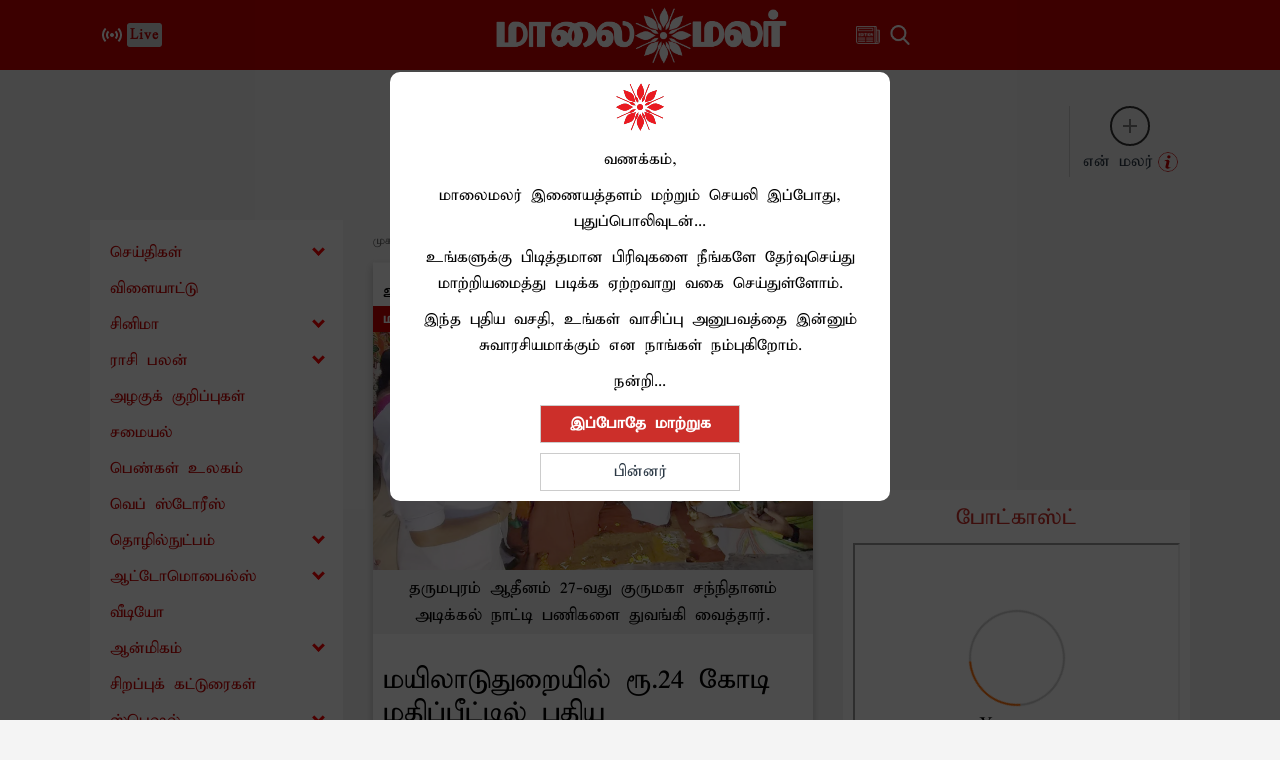

--- FILE ---
content_type: application/javascript
request_url: https://www.maalaimalar.com/h-comments/h-comments-v2.js?v=28
body_size: 5741
content:
if(!window.getTranslationValue){
	window.getTranslationValue = function(key,value){
        if(value){
            return value;
        } else {
            return key;
        }
    }
}
function getElement(el) {
    return function () {
        return $(el);
    }
}
function setupRefresh(ell){
	var el = getElement(ell)();
	var refreshInterval = parseInt(el.attr("data-refresh-interval")||60);
	setInterval(function(){
		el.removeClass("initialized");
		HComments.init(el,true);
	},refreshInterval*1000);
}
window.HComments = {
	
	init : function(element,ignoreRefresh){
		var elements = element ? element : $(".h-comments:not(.initialized)");
		for(var i=0;i<elements.length;i++){
			this.initComments(elements[i]);
			
		}
		var shouldRefresh = $(".refresh-comments");

		if(!ignoreRefresh && shouldRefresh.length && !window.ignoreCommentsRefresh){
			for(var i=0;i<shouldRefresh.length;i++){
				setupRefresh(shouldRefresh[i]);
			}
		}

	},
	initComments : function(element){

		var el = this.getElement(element)();
		upadeteLoggedInUserState(el);
		
		el.comments({
			profilePictureURL: '/images/commentsplaceholder1.jpg',
			currentUserId: 1,
			roundProfilePictures: true,
			textareaRows: 1,
			enableAttachments: true,
			enableHashtags: true,
			enablePinging: true,
			scrollContainer: $(window),
			maxRepliesVisible : null,
			textareaPlaceholderText : el.attr("data-placeholder-addcomment") || "",
			noCommentsText : el.attr("data-placeholder-nocomment") || "",
			searchUsers: function(term, success, error) {
			    setTimeout(function() {
			        success(usersArray.filter(function(user) {
			            var containsSearchTerm = user.fullname.toLowerCase().indexOf(term.toLowerCase()) != -1;
			            var isNotSelf = user.id != 1;
			            return containsSearchTerm && isNotSelf;
			        }));
			    }, 500);
			},
			getComments: function(success, error,loadMore,parentId,fromPoll) {
				var that = this;
				var callback = function(dataV,status){
					success(dataV,parentId);
					if(!el.attr("is-popup-init-done")){
						addPopupHTML(el);
						el.attr("is-popup-init-done","1");
					}
					addOrUpdateUserHTML(el);
				}
				HComments.getComments(callback,el,{"loadMore":loadMore,"parentId":parentId,"fromPoll":fromPoll});
			},
			postComment: function(data, success, error) {
				var callback = function(dataV,isError){
					if(isError){
						error();
					} else{
						success(dataV);
					}
					
				}
				HComments.saveComment(data,callback,el)
			},
			putComment: function(data, success, error) {
				var callback = function(dataV,isError){
					if(isError){
						error();
					} else{
						success(dataV);
					}
					
				}
				HComments.saveComment(data,callback,el)
			},
			deleteComment: function(data, success, error) {
				var callback = function(dataV,isError){
					if(isError){
						error();
					} else{
						success();
					}
					
				}
				HComments.deleteComment(data,callback,el);
			},
			upvoteComment: function(data, success, error) {
				var callback = function(dataV,isError){
					if(isError){
						error();
					} else{
						success(dataV);
					}
					
				}
				HComments.upvoteComment(data,callback)
			},
			validateAttachments: function(attachments, callback) {
				setTimeout(function() {
					callback(attachments);
				}, 500);
			},
		});
		el.addClass("initialized"); //add initiazed class
	},
	getElement : function(el){
	    return function(){
	        return $(el);
	    }
	},
	
	getComments : function(callback,el,options){
		var sortOrder = el.attr("sort-order") || "newest";
		var url = "/xhr/admin/get-h-comments";
		var dataV = {};
		if(sortOrder!="newest"){
			dataV['sortOrder']="asc";
		}
		if(options && options.parentId){
			options.parentEl = el.find('.comment[data-id="'+options.parentId+'"]').find(".load-more-comment a");
		}
		if(options && options.loadMore){
			dataV.commentLimitId = el.attr("comment-limit-id");
			dataV.direction = sortOrder!='newest' ? 'after' : 'before';
		}
		if(options && options.fromPoll){
			dataV.commentLimitId = el.attr("comment-limit-id-top");
			dataV.direction = 'after';
		}
		if(options && options.parentEl){
			dataV.commentLimitId = options.parentEl.attr("comment-limit-id");
			dataV.parentId = options.parentEl.attr("data-parent-id");
		}

		// dataV['name']="ash";
		// dataV['email']="ashwani@hocalwire.com";
		dataV['key'] = el.attr("data-key");
		if(el.attr("data-newsid") && el.attr("data-newsid")!="undefined"){
			dataV['type'] = "id";
			dataV['key'] = el.attr("data-newsid");
		}
		
		var that = this;
		var parseResults = function(data, status){
		    // alert("Data: " + data + "\nStatus: " + status);
		    var d = JSON.parse(data);
		    var dd = [];
		    for(var k in d){
		    	var x = d[k];
		    	x = parseCommentItem(x,el,options);
		    	if(options && options.fromPoll){
		    		x.isPrepend=true;
		    	}
		    	dd.push(x);
		    	el.find('li.comment[data-id="'+x.id+'"]').remove(); //remove if smae comment already exist
		    }
		    callback(dd);
		    if((!dd.length || dd.length<5) && options && options.parentId){
		    	$(".load-more-comment-"+options.parentId).remove();
		    }
		    if((!options || !options.fromPoll) && (!dd.length || dd.length<10) && !(options && options.parentId)){
		    	el.find(".load-more-comment-top-wrap").remove();
		    }
		    if(!options || !options.fromPoll){
				var parentComments = dd.filter(function(item){
					return !item.parentId || item.parentId=='null';
				});
				if(parentComments.length){
					parentComments = parentComments.sort(function(a,b){
						var d1 = new Date(a.date_updated1 && a.date_updated!='null' ?a.date_updated : a.date_created || "2020-12-12").getTime();;
						var d2 = new Date(b.date_updated1 && b.date_updated!='null' ?b.date_updated : b.date_created || "2020-12-12").getTime();
						
						if(d1>d2){
							return dataV['sortOrder']!='newest' ? 1 : -1;
						} else if(d1<d2){
							return dataV['sortOrder']!='newest' ? -1 : 1;
						} else {
							return 0;
						}
					});
					var top = parentComments[0];
					el.attr("comment-limit-id",top.id);
					if(!options || !options.loadMore){
						el.attr("comment-limit-id-top",parentComments[parentComments.length-1].id);
					}
				}
		    } else if(options && options.fromPoll){
		    	var parentComments = dd.filter(function(item){
					return !item.parentId || item.parentId=='null';
				});
				if(parentComments.length){
					parentComments = parentComments.sort(function(a,b){
						var d1 = new Date(a.date_updated1 && a.date_updated!='null' ?a.date_updated : a.date_created || "2020-12-12").getTime();;
						var d2 = new Date(b.date_updated1 && b.date_updated!='null' ?b.date_updated : b.date_created || "2020-12-12").getTime();
						
						if(d1>d2){
							return dataV['sortOrder']!='newest' ? 1 : -1;
						} else if(d1<d2){
							return dataV['sortOrder']!='newest' ? -1 : 1;
						} else {
							return 0;
						}
					});
					var top = parentComments[parentComments.length-1];
					el.attr("comment-limit-id-top",top.id);
				}
		    }
		    
		};
		if(window.getHCommentsGetCall){
			url = url+"/-avs-params-";
			for(var kk in dataV){
				url = url+"/"+kk+"--"+dataV[kk];
			}
			url = url+"/"+"fromGet"+"--"+"1";
			$.get(url,dataV,parseResults);
		} else {
			$.post(url,dataV,parseResults);
		}
		
			
	},
	saveComment : function(dataV,callback,el){
		var url = "/xhr/admin/add-h-comments";
		if(window.loginData){
			var ell = el.parent();
			var postingAsEl = ell.find(".user-info");
			window.loginData['postingAs'] = postingAsEl.length && postingAsEl.find("#posting-as-value").val() ? postingAsEl.find("#posting-as-value").val(): window.loginData['postingAs'] ;	
			dataV['name'] = window.loginData.loggedInAs;
			dataV['email'] = window.loginData.email;
			dataV['fullname'] = window.loginData.loggedInAs;
			if(window.loginData['postingAs']){
				dataV['postingAs'] = window.loginData['postingAs'];
			}	
		} 
		dataV['key'] = el.attr("data-key");
		if(el.attr("data-newsid") && el.attr("data-newsid")!="undefined"){
			dataV['type'] = "id";
			dataV['key'] = el.attr("data-newsid");
		}
		
		var callback3 = function(){
			if(window.loginData){
				var ell = el.parent();
				var postingAsEl = ell.find(".user-info");
				window.loginData['postingAs'] = postingAsEl.length && postingAsEl.find("#posting-as-value").val() ? postingAsEl.find("#posting-as-value").val():window.loginData['postingAs'];	
				dataV['name'] = window.loginData.loggedInAs;
				dataV['email'] = window.loginData.email;
				dataV['fullname'] = window.loginData.loggedInAs;
				if(window.loginData['postingAs']){
					dataV['postingAs'] = window.loginData['postingAs'];
				}	
			} 
			$.post(url,dataV,
			  function(data, status){
			    addCommentResolve(data,callback,dataV,status,el);
				var event = new CustomEvent("ReloadCommentCount", { "detail": "ALL comment api reload" });
				document.dispatchEvent(event);

			});
		}
		var callback2 = function(status){
			if(status){
				if(window.loginData){
					var ell = el.parent();
					var postingAsEl = ell.find(".user-info");
					window.loginData['postingAs'] = postingAsEl.length && postingAsEl.find("#posting-as-value").val()? postingAsEl.find("#posting-as-value").val():window.loginData['postingAs'] ;
					dataV['name'] = window.loginData.loggedInAs;
					dataV['email'] = window.loginData.email;
					dataV['fullname'] = window.loginData.loggedInAs;
					if(window.loginData['postingAs']){
						dataV['postingAs'] = window.loginData['postingAs'];
					}	
				} 
				$.post(url,dataV,
				  function(data, status){
				    // callback(dataV);
				    addCommentResolve(data,callback,dataV,status,el);
					var event = new CustomEvent("ReloadCommentCount", { "detail": "ALL comment api reload" });
					document.dispatchEvent(event);		
				});
			} else {
				checkForLogin(el,callback,callback3);
			}
		}
		canPost(dataV,el,callback2);
		
		
	},

	deleteComment : function(dataV,callback,el){
		var url = "/xhr/admin/delete-h-comments";
		if(window.loginData){
			var ell = el.parent();
			var postingAsEl = ell.find(".user-info");
			window.loginData['postingAs'] = postingAsEl.find("#posting-as-value").val();	
			dataV['name'] = window.loginData.loggedInAs;
			dataV['email'] = window.loginData.email;
			dataV['fullname'] = window.loginData.loggedInAs;
			if(window.loginData['postingAs']){
				dataV['postingAs'] = window.loginData['postingAs'];
			}	
		} 
		dataV['key'] = el.attr("data-key");
		var callback2 = function(status){
			if(status){
				$.post(url,dataV,
				  function(data, status){
				    callback(dataV);
				});
			} else {
				checkForLogin(el,callback,callback2);
			}
		}
		canPost(dataV,el,callback2);
		
		
	},
	
}
function upadeteLoggedInUserState(el){
	var callback2 = function(status,data){
		addOrUpdateUserHTML(el,data);
	}
	canPost({},el,callback2);
}
function addCommentResolve(data,callback,dataV,status,el){
	if(status=="success" && data.rdRows){
		var d = dataV;
		var dtemp;
		for(var k in data.rdRows){
			dtemp = data.rdRows[k];
		}
		if(dtemp && dtemp.id && dtemp.id!=dataV.id){
			d = parseCommentItem(dtemp,false,false,true);
		} else {
			for(var k in dtemp){
				if(!dataV[k] && dtemp[k]){
					dataV[k] = dtemp[k];
				}
			}
			d = parseCommentItem(dataV,false,false,true);
		}
		// el.find('li.comment[data-id="'+d.id+'"]').remove();
		callback(d);
	} else {
		callback([],true);
	}
}

function addPopupHTML(el){
	var html = "";
	// if(window.comment_post_as=="hide"){
	// 	html = '<div class="comments-popup"><div class="comments-popuptext"><div class="comment-popup-close">X</div><div class="popup-content-wrap"><div class="login-btn-wrap"><div class="login-msg">'+window.getTranslationValue("Please login to post a comment")+'</div><a class="login-now">'+window.getTranslationValue("Login")+'</a></div><div class="or-msg"><span>'+window.getTranslationValue("OR")+'</span></div><div class="name-email-wrap"><div class="name-wrap"><span class="clabel">'+window.getTranslationValue("Name")+'</span><input id="name-value" placeholder="'+window.getTranslationValue("Enter Name")+'..."></div><div class="email-wrap"><span class="clabel">'+window.getTranslationValue("Email")+'</span><input id="email-value" placeholder="'+window.getTranslationValue("Enter Email")+'..."></div><div class="error-msg hide"></div><div class="post-btn-wrap"><a class="post-comment-now">'+window.getTranslationValue("Post")+'</a></div></div></div></div>';
	// } else {
		html = '<div class="comments-popup"><div class="comments-popuptext"><div class="comment-popup-close">X</div><div class="login-btn-wrap"><div class="login-msg">'+window.getTranslationValue("Please login to post a comment")+'</div><span class="login-now">'+window.getTranslationValue("Login")+'</span></div>';
		if(!window.onlyLoggedInUserCanComment){
			html = html+'<div class="or-msg"><span>'+window.getTranslationValue("OR")+'</span></div><div class="name-email-wrap"><div class="name-wrap"><input id="name-value" placeholder="'+window.getTranslationValue("Name")+'..."'+(window.disable_hcomment_name_mandatory ? 'data-nonmandory="1"' : '')+'></div><div class="email-wrap"><input id="email-value" placeholder="'+window.getTranslationValue("Email")+'..."'+(window.disable_hcomment_email_mandatory ? 'data-nonmandory="1"' : '')+'></div><div class="error-msg hide"></div><div class="post-btn-wrap"><span class="post-comment-now">'+window.getTranslationValue("Post")+'</span></div></div><div class="popup-content-wrap"><div class="post-as-wrap"><input type="checkbox" id="post-as-check"> <label for="post-as-check">'+window.getTranslationValue("Post As")+'</label><input type="hidden" readonly id="post-as-value" value="'+window.getTranslationValue("Anonymous")+'"><span>'+window.getTranslationValue("Anonymous")+'</span></div></div>';
		}
		html = html + '</div></div>';
	// }

	$(html).insertBefore(el);
	// el.prepend(html);
	var w = el.width();
	el.parent().css("position:relative");
	var ell = el.parent().find(".comments-popup");
	if(w>500){
		var l = parseInt((w-350)/2);
		ell.find(".comments-popuptext").attr("style","width:350px;left:"+l+"px;");
	} else {
		ell.find(".comments-popuptext").attr("style","width:90%;left:5%;");
	}
}
function addOrUpdateUserHTML(el,userObject){
	el.parent().find(".user-info").remove();
	var postingAs = "anonymous";
	if(userObject){
		window.userDataToBePassedBack = userObject;
	}
	if((window.userDataToBePassedBack && window.userDataToBePassedBack.userId)|| (window.loginData && window.loginData.userId)){
		if(window.loginData){
			window.userDataToBePassedBack = window.loginData;
		}
		//ui for logged-in user
		postingAs = window.userDataToBePassedBack['postingAs'] || window.userDataToBePassedBack['loggedInAs'];
		var html = '<div class="user-info"><div class="user-logout-wrap"><span>'+window.getTranslationValue("Leave a comment")+'</span></div><div class="user-info-right"><span class="hide" for="loggedin-post-as-check">'+postingAs+'</span><img class="h-comment-img" src="/images/chat.png" alt="images"><input type="hidden" id="posting-as-value" value="" placeholder="'+postingAs+' (change)"><span class="h-comment-name"> '+postingAs+' <span class="js-logout-btn">(Logout)</span> </span></div></div>';
		if(window.onlyLoggedInUserCanComment){
			html = '<div class="user-info"><span for="loggedin-post-as-check">Posting As</span><input value="posting-as-value-1" hidden/><input id="posting-as-value" placeholder="'+postingAs+' (change)"><div class="user-logout-wrap"><a class="js-logout-btn">Logout</a></div></div>';
			
		}
		$(html).insertBefore(el);
		el.parent().find(".user-info .js-logout-btn").on("click",function(){
			sendLogout(el);
		});
		if(window.onlyLoggedInUserCanComment){
			$(".to-hide-non-logged-in").removeClass("hide");
			$(".to-hide-on-login").addClass("hide");
		}
		window.isLoggedIn='true'
	}else {
		//ui for logged-out user
		var loggedOutHtml ='<div class="user-info"><div class="user-logout-wrap"><span>'+window.getTranslationValue("Leave a comment")+'</span></div><div class="user-info-right"></div></div>';
		$(loggedOutHtml).insertBefore(el);
		

	}
	
}
function sendLogout(el){
	var url = "/xhr/admin/login/logout";
	$.post(url,{},
	  function(data, status){
	    var cc = function(status){
	    	if(!status){
	    		window.userDataToBePassedBack=false;
	    		window.loginData = false;
	    		if(window.onlyLoggedInUserCanComment){
					// $(".to-hide-non-logged-in").addClass("hide");
					// $(".to-hide-on-login").removeClass("hide");
					window.location.reload();
				} else {
					addOrUpdateUserHTML(el);	
				}
	    		
	    		
	    	}
	    }
	    if(window.redirectToLogoutPage){
			var landingUrl = window.location.pathname+"#comments";
			window.location.href=(window.redirectToLogoutPageUrl || "/xhr/admin/custom-logout-page")+"?redirect_url="+encodeURIComponent(landingUrl);
			return;
		}
	    isLoggedInFn(cc);
	});
}
var tempPostingAs="";
function checkForLogin(el,callback,callback2){
	var ell = el.parent().find(".comments-popup");
	ell.find(".login-btn-in-popup").off("click")
	ell.find(".login-now").on("click",function(){
		login(el,callback,callback2);
		ell.find(".comment-popup-close").trigger("click");
	});
	ell.addClass("open");
	ell.find(".comments-popuptext").addClass("show");
	ell.find(".comment-popup-close").off("click");
	ell.find(".comment-popup-close").on("click",function(){
		ell.find(".comments-popuptext").removeClass("show");
		ell.removeClass("open");
		callback([],true);
	});
	ell.find(".post-comment-now").off("click");
	ell.find(".post-comment-now").on("click",function(){
		var name = ell.find("#name-value").val();
		var email = ell.find("#email-value").val();
		email = email ? email : (ell.find("#email-value").attr("data-nonmandory") ? "dummyCommentEmail" : "");
		name = name ? name : (ell.find("#name-value").attr("data-nonmandory") ? "dummyCommentName" : ""); 

		if(!name){
			ell.find(".error-msg").removeClass("hide").html("Provide name to post Comment")
		} else if(!email){
			ell.find(".error-msg").removeClass("hide").html("Provide email to post Comment")
		} else {
			window.loginData = window.loginData || {};
			window.loginData['loggedInAs'] = name;
			window.loginData['name'] = name;
			window.loginData['fullname'] = name;
			window.loginData['email'] = email;
			
			var postingAsEl = ell.find(".post-as-wrap");
			var isChecked = postingAsEl.find("#post-as-check").is(":checked");
			if(isChecked){
				window.loginData['postingAs'] = postingAsEl.find("#post-as-value").val();	
			}

			ell.find(".comment-popup-close").trigger("click");
			callback2(true);
		}
	});
	var postingAsEl = ell.find(".post-as-wrap");
	postingAsEl.find("#post-as-check").off("change");
	postingAsEl.find("#post-as-check").on("change",function(){
		var isChecked = postingAsEl.find("#post-as-check").is(":checked");
		if(isChecked){
			tempPostingAs = postingAsEl.find("#post-as-value").val();	
		} else {
			tempPostingAs ="";
		}
	});
	postingAsEl.find("#post-as-value").off("change");
	postingAsEl.find("#post-as-value").on("change",function(){
		var isChecked = postingAsEl.find("#post-as-check").is(":checked");
		if(isChecked){
			tempPostingAs = postingAsEl.find("#post-as-value").val();	
		} else {
			tempPostingAs ="";
		}
	});


}
function setCookie(name,value,millis) {
    var expires = "";
    if (millis) {
        var date = new Date();
        date.setTime(date.getTime() + (millis));
        expires = "; expires=" + date.toUTCString();
    }
    document.cookie = name + "=" + (value || "")  + expires + "; path=/";
}
function getCookie(name) {
    var nameEQ = name + "=";
    var ca = document.cookie.split(';');
    for(var i=0;i < ca.length;i++) {
        var c = ca[i];
        while (c.charAt(0)==' ') c = c.substring(1,c.length);
        if (c.indexOf(nameEQ) == 0) return c.substring(nameEQ.length,c.length);
    }
    return null;
}
function eraseCookie(name) {   
    document.cookie = name +'=; Path=/; Expires=Thu, 01 Jan 1970 00:00:01 GMT;';
}
function canPost(data,el,callback){
	var hasLoggedInCookie = getCookie("HOCAL_WEBSITE_USER");
	if(!hasLoggedInCookie){
		callback(false,"");
		return;
	}
	var isLoggedIn = false;
	var url = "/xhr/admin/validate-login";
	$.post(url,{},
	  function(data, status){
	    if(data && data.status){
	    	isLoggedIn=true;
	    	window.loginData = data.loginData;
	    	window.hideCommentsPostOption=false;
	    }
	    callback(isLoggedIn,data.loginData);
	});
}
var timeoutId=0;
function pollForIsLoggedIn(callback){
	var isLoggedIn = false;
	var url = "/xhr/admin/validate-login"
	$.post(url,{},
	  function(data, status){
	    if(data && data.status){
	    	isLoggedIn=true;
	    	callback(data);
	    } else {
	    	timeoutId = setTimeout(function(){
	    		pollForIsLoggedIn(callback);
	    	},1000);
	    }
	});
}
function isLoggedInFn(callback){
	var isLoggedIn = false;
	var url = "/xhr/admin/validate-login"
	$.post(url,{},
	  function(data, status){
	    if(data && data.status){
	    	isLoggedIn=true;
	    	// data.fromLogin=true;
	    	callback(data);
	    } else {
	    	callback();
	    }
	});
}
function parseCommentItem(item,el,options,isPrepend){
	var sortOrder = el ? el.attr("sort-order") : "newest";
	if(!sortOrder){
		sortOrder = "newest";
	}
	if(options && options.loadMore){
		if(sortOrder=="newest"){
			item['isAppend']=true;
		}
	}
	if(isPrepend){
		item['isPrepend']=true;
	}
	item['content'] = item['comment'];
	item.attachments = [];//item['mediaIds'] && item['mediaIds']!="null" ? item['mediaIds'].split(",") : []; 
	item['created'] = item['date_created'];
	item['created_by_current_user']=false;
	if(window.isLoggedIn=="true"){
		var userEmail = window.userDataToBePassedBack && window.userDataToBePassedBack['email'] ? window.userDataToBePassedBack['email'] : "";
		var userId = window.userDataToBePassedBack && window.userDataToBePassedBack['userId'] ? window.userDataToBePassedBack['userId'] : "";
		if(item['userId']==userId || item['email']==userEmail){
			item['created_by_current_user']=true;	
		}
	}
	item['fullname']=item['postingAs'] &&  item['postingAs']!="null" ? item['postingAs'] : item['userName'] && item['userName']!='null' ? item['userName'] : item['user_name'] && item['user_name']!='null' ? item['user_name'] : 'anonymous';
	item['modified'] =item['date_updated'] && item['date_updated']!='null' ? item['date_updated'] : item['date_created'];
	item['parent'] = item['parentId'] && item['parentId']!='null' ? item['parentId'] : null;
	item['profile_picture_url'] = "/images/commentsplaceholder1.jpg";
	item['upvote_count'] = item['upvote'];
	item['user_has_upvoted']=false;
	return item;
}

function login(el,callback,callback2,landingUrl) {
	var redirectUrl = "/comment-popup-login-url-redirect";
	landingUrl = landingUrl || "/comment-login-in-popup?redirectUrl="+redirectUrl;
	if(window.openCommentLoginInlineForApp){
		landingUrl = window.location.pathname+"#comments";
		window.location.href="/login?redirect_url="+encodeURIComponent(landingUrl);
		return;
	}
	var w = 400,h=600;
	var left = (screen.width/2)-(w/2);
  	var top = (screen.height/2)-(h/2);
    var callbacklogin = function(data){
    	window.loginData = data.loginData;
    	if(tempPostingAs && !window.loginData['postingAs']){
    		window.loginData['postingAs'] = tempPostingAs;
    		tempPostingAs="";
    	}
    	addOrUpdateUserHTML(el);
    	if(window.win){
    		window.win.close();
    	}
    }
    
    var isLoggedIncallback = function(data){
    	if(data){
    		window.loginData = data.loginData;
    		if(tempPostingAs && !window.loginData['postingAs']){
	    		window.loginData['postingAs'] = tempPostingAs;
	    		tempPostingAs="";
	    	}
    		addOrUpdateUserHTML(el);
    		callback2(true);
    	} else {
    		window.win =  window.open(landingUrl, "windowname1", 'width='+w+', height='+h+",left="+left+",top="+top); 
    		if(!window.win){
    			alert("Popup blocked.  Please allow popup for login.")
    		}
    		window.win[window.win.addEventListener ? 'addEventListener' : 'attachEvent'](
			  (window.win.attachEvent ? 'on' : '') + 'load', function(){pollForIsLoggedIn(callbacklogin);}, false
			);
			var checkIfWinClosed = function (intervalID){
			    if(window.win.closed){
			        clearInterval(intervalID);
			        window.clearTimeout(timeoutId);
			    	if(!window.loginData){
			    		callback([],true);
			    	} else {
			    		callback2(true);
			    	}
			    }
			}
			var interval = setInterval(function(){
			    checkIfWinClosed(interval);
			},1000);
			// window.win.onbeforeunload = function(){ 
		    	
		 //    	window.win.close();
		 //    }
    	}
    }
    isLoggedInFn(isLoggedIncallback);
}
